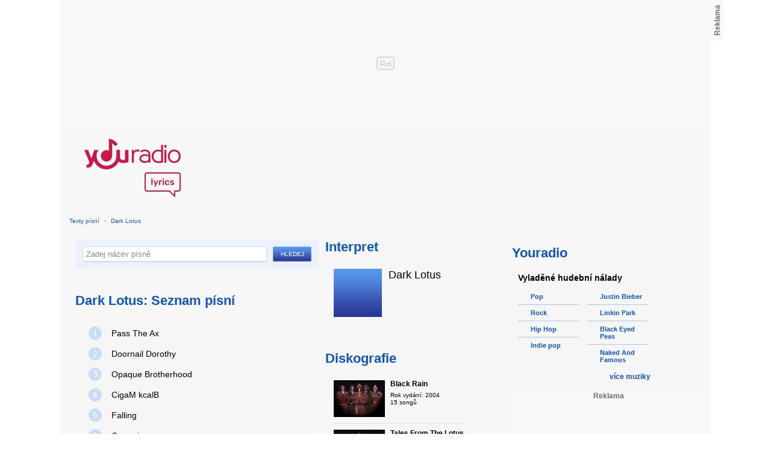

--- FILE ---
content_type: text/html; charset=utf-8
request_url: https://textypisni.youradio.cz/dark-lotus
body_size: 8528
content:
<!DOCTYPE html>
<head>
	<meta http-equiv="Content-Type" content="text/html; charset=utf-8" />
	<meta name="copyright" content="&copy; Actiove Radio a.s." />
	<meta name="viewport" content="initial-scale=1.0, maximum-scale=1.0, width=device-width" />
	<meta name="robots" content="index,follow" />
     <meta name="description" content="Seznam písní od Dark Lotus">
<meta name="keywords" content="Dark Lotus">
<title>Seznam písní od Dark Lotus – texty Youradio</title>
	<link rel="shortcut icon" href="/favicon.ico" type="image/x-icon" />
    <script type="text/javascript">
		document.documentElement.className = document.documentElement.className.replace( /(?:^|\s)nojs(?!\S)/ , '' );
		document.documentElement.className += " js";
    </script>
	
    <link href="https://i.actve.net/textypisni-koule-cz/build.min.css?v20161114153100" rel="stylesheet" type="text/css"/>
    <style type="text/css">
        /* Temporary fix styles */
        .yr-logo {
            background-image: url('/css/logo.svg');
            background-repeat: no-repeat;
            background-size: 160px 97px;
            width: 160px !important;
            height: 97px !important;
            display: block;
            margin: 10px 0px 10px 30px;
        }
        #p-page-content {
            width: 1080px;
        }
        #content-header {
            background: #f7f7f7;
            padding: 10px;
        }
        #block-right {
            margin-top: 30px;
            width: 320px;
            padding: 10px;
        }
        #p-page {
            width: unset;
            background: #f7f7f7;
        }
        #p-page-wrapper {
            width: unset;
        }
        #p-root {
            width: 1080px;
        }
        #p-background {
            background: unset;
        }
        #cnc_branding_creative_wrapper iframe {
            top: 0px !important;
        }
        #cnc_branding_creative_wrapper.label-top-80 .cnc-ads--leaderboard:before{top:0px !important;}
	</style>
    <!--[if IE]>
	<style type="text/css">
  		@import "https://i.actve.net/textypisni-koule-cz/main-ie.css?v14";
  	</style>
    <![endif]-->
		<script>
			// <![CDATA[
				var isLogged = false;
				var loggedUserName = "";
			// -->
		</script>
    <script src="https://i.actve.net/textypisni-koule-cz/build.min.js?v20161122115439" type="text/javascript"></script>
    <!-- Begin ContainR -->
    <script type='application/javascript'>!function(n,t,a,i){n.mpfContainr||(n.mpfContainr=function(){a.push(arguments)},mpfContainr.q=a,(i=t.createElement('script')).type='application/javascript',i.async=!0,i.src='//cdn.mookie1.com/containr.js',t.head.appendChild(i))}(window,document,[]);
        mpfContainr('V2_2431',{'host': 'cz-gmtdmp.mookie1.com', 'tagType': 'learn','src.rand': '[timestamp]'});
    </script>
    <noscript>
    <iframe src='//cz-gmtdmp.mookie1.com/t/v2?tagid=V2_2431&isNoScript&src.rand=[timestamp]' height='0' width='0' style='display:none;visibility:hidden'></iframe>
    </noscript>
    <!-- End ContainR -->
    <script type="text/javascript">
        var pp_gemius_identifier = "cofgwk__4vNF38KzaTbvr_Vy3y3R.Lrl7AE4aqZZtOz.L7";
        function gemius_pending(i) { window[i] = window[i] || function() {var x = window[i+'_pdata'] = window[i+'_pdata'] || []; x[x.length]=arguments;};};
        gemius_pending('gemius_hit'); gemius_pending('gemius_event'); gemius_pending('pp_gemius_hit'); gemius_pending('pp_gemius_event');
        (function(d,t) {try {var gt=d.createElement(t),s=d.getElementsByTagName(t)[0],l='http'+((location.protocol=='https:')?'s':''); gt.setAttribute('async','async');
        gt.setAttribute('defer','defer'); gt.src=l+'://spir.hit.gemius.pl/xgemius.js'; s.parentNode.insertBefore(gt,s);} catch (e) {}})(document,'script');
    </script>
    <!-- Permutive -->
    <script>  
    !function(n,e,o,r,i){if(!e){e=e||{},window.permutive=e,e.q=[],e.config=i||{},e.config.projectId=o,e.config.apiKey=r,e.config.environment=e.config.environment||"production";for(var t=["addon","identify","track","trigger","query","segment","segments","ready","on","once","user","consent"],c=0;c<t.length;c++){var f=t[c];e[f]=function(n){return function(){var o=Array.prototype.slice.call(arguments,0);e.q.push({functionName:n,arguments:o})}}(f)}}}(document,window.permutive,"57794a51-26c8-4a7b-80cd-d5fe19b740d1","068b05af-0f61-4080-9290-2071a443ad8c",{});     window.googletag=window.googletag||{},window.googletag.cmd=window.googletag.cmd||[],window.googletag.cmd.push(function(){if(0===window.googletag.pubads().getTargeting("permutive").length){var g=window.localStorage.getItem("_pdfps");window.googletag.pubads().setTargeting("permutive",g?JSON.parse(g):[])}});  
    permutive.addon('web', { 
        page: {
            type: "article",
            site: "Activeradio/Youradio.cz"
        }
    });
    </script>
    <script async src="https://cdn.permutive.com/57794a51-26c8-4a7b-80cd-d5fe19b740d1-web.js"></script>
    <!-- Google tag (gtag.js) -->
    <script async src="https://www.googletagmanager.com/gtag/js?id=G-L8R3MNJVHX"></script>
    <script>
    window.dataLayer = window.dataLayer || [];
    function gtag(){dataLayer.push(arguments);}
    gtag('js', new Date());

    gtag('config', 'G-L8R3MNJVHX');
    </script>
    <!--    CNC Ads DEFINITION     -->
    <link href="//w.cncenter.cz/styles/cnc-slot-sizes.min.css" rel="stylesheet" id="cnc_global_css">
    <script type="application/javascript">
        window.__cncPageDefinition = window.__cncPageDefinition || {};
        window.__cncPageDefinition.site = 'youradio';
        window.__cncPageDefinition.template = 'article';
        window.__cncPageDefinition.webType = 'web';
        window.__cncPageDefinition.forceArea = 'ostatni';
        window.__cncPageDefinition.responsiveBreakpoint = null;
        window.__cncPageDefinition.keywords = [];
    </script>
    <script type="application/javascript" src="//w.cncenter.cz/cnc-wrapper.min.js" id="cnc_wrapper" async="async"></script>
<script src="/js/script.js" type="text/javascript"></script><link href="/css/lyrics.css?v=1.1.0" rel="stylesheet" type="text/css" /></head>
<body id="p-lyrics">
    <div class="ad-position-desktop">
        <div id="cnc_branding_creative_wrapper">
            <div class="cnc-ads cnc-ads--leaderboard">
                <div class="cnc-ads__within" id="cnc_leaderboard_1"></div>
            </div>
        </div>
    </div>
	<div id="p-background">
		<div id="p-root">
            
			<div id="p-page-wrapper" class="container-cnc branding-wrapper">
				<div id="p-page" >
					
<!-- main menu s alerty -->
					
          <div id="p-page-content" >
                <div id="content-header"><a href="/" class="yr-logo"></a></div>
                <div id="content-block-wrapper">
    

<p class="title">
	<a href="/">Texty písní</a>
		<span class="break">›</span>
		<a href="/dark-lotus">Dark Lotus</a>
</p>
<div id="content-block">
		<div class="lyrics-left">
<form action="/hledej/" method="get" id="search-form">
	<div class="search-wrapper">
		<input type="text" name="search" id="search-input" autocomplete="off" />
		<div id="suggestionBox"></div>
	</div>
	<input type="submit" value="Hledej" class="submit" />
        
	<div class="clear"></div>
</form>
      
      <h2>Dark Lotus: Seznam písní</h2>
      
      <div class="list-wrapper">
        <ul class="ol-list">
				<li><a href="/dark-lotus/black-rain/pass-the-ax"><span class="ol-list-position">1</span> <span class="ol-list-name">Pass The Ax</span></a></li>
				<li><a href="/dark-lotus/black-rain/doornail-dorothy"><span class="ol-list-position">2</span> <span class="ol-list-name">Doornail Dorothy</span></a></li>
				<li><a href="/dark-lotus/the-opaque-brotherhood/opaque-brotherhood"><span class="ol-list-position">3</span> <span class="ol-list-name">Opaque Brotherhood</span></a></li>
				<li><a href="/dark-lotus/tales-from-the-lotus-pod/cigam-kcalb"><span class="ol-list-position">4</span> <span class="ol-list-name">CigaM kcalB</span></a></li>
				<li><a href="/dark-lotus/the-opaque-brotherhood/falling"><span class="ol-list-position">5</span> <span class="ol-list-name">Falling</span></a></li>
				<li><a href="/dark-lotus/black-rain/corrosion"><span class="ol-list-position">6</span> <span class="ol-list-name">Corrosion</span></a></li>
				<li><a href="/dark-lotus/nezarazeno/intro"><span class="ol-list-position">7</span> <span class="ol-list-name">Intro</span></a></li>
				<li><a href="/dark-lotus/the-opaque-brotherhood/in-bloom"><span class="ol-list-position">8</span> <span class="ol-list-name">In Bloom</span></a></li>
				<li><a href="/dark-lotus/the-opaque-brotherhood/withered"><span class="ol-list-position">9</span> <span class="ol-list-name">Withered</span></a></li>
				<li><a href="/dark-lotus/black-rain/black-rain"><span class="ol-list-position">10</span> <span class="ol-list-name">Black Rain</span></a></li>
				<li><a href="/dark-lotus/tales-from-the-lotus-pod/juggalo-family"><span class="ol-list-position">11</span> <span class="ol-list-name">Juggalo Family</span></a></li>
				<li><a href="/dark-lotus/tales-from-the-lotus-pod/call-upon-your-gods"><span class="ol-list-position">12</span> <span class="ol-list-name">Call Upon Your Gods</span></a></li>
				<li><a href="/dark-lotus/the-opaque-brotherhood/keep-up"><span class="ol-list-position">13</span> <span class="ol-list-name">Keep Up</span></a></li>
				<li><a href="/dark-lotus/black-rain/my-1st-time"><span class="ol-list-position">14</span> <span class="ol-list-name">My 1st Time</span></a></li>
				<li><a href="/dark-lotus/tales-from-the-lotus-pod/black-crows"><span class="ol-list-position">15</span> <span class="ol-list-name">Black Crows</span></a></li>
				<li><a href="/dark-lotus/tales-from-the-lotus-pod/swarm"><span class="ol-list-position">16</span> <span class="ol-list-name">Swarm</span></a></li>
				<li><a href="/dark-lotus/the-opaque-brotherhood/heinous"><span class="ol-list-position">17</span> <span class="ol-list-name">Heinous</span></a></li>
				<li><a href="/dark-lotus/black-rain/hell-house"><span class="ol-list-position">18</span> <span class="ol-list-name">Hell House</span></a></li>
				<li><a href="/dark-lotus/black-rain/she-was"><span class="ol-list-position">19</span> <span class="ol-list-name">She Was</span></a></li>
				<li><a href="/dark-lotus/the-opaque-brotherhood/witch-trapped-in-this-song"><span class="ol-list-position">20</span> <span class="ol-list-name">Witch Trapped In This Song</span></a></li>
				<li><a href="/dark-lotus/tales-from-the-lotus-pod/headache"><span class="ol-list-position">21</span> <span class="ol-list-name">Headache</span></a></li>
				<li><a href="/dark-lotus/tales-from-the-lotus-pod/we-danced"><span class="ol-list-position">22</span> <span class="ol-list-name">We Danced</span></a></li>
				<li><a href="/dark-lotus/black-rain/death-dont-want-you"><span class="ol-list-position">23</span> <span class="ol-list-name">Death Dont Want You</span></a></li>
				<li><a href="/dark-lotus/nezarazeno/ali-baba"><span class="ol-list-position">24</span> <span class="ol-list-name">Ali Baba</span></a></li>
				<li><a href="/dark-lotus/nezarazeno/bad-rep"><span class="ol-list-position">25</span> <span class="ol-list-name">Bad Rep</span></a></li>
				<li><a href="/dark-lotus/black-rain/with-the-lotus"><span class="ol-list-position">26</span> <span class="ol-list-name">With The Lotus</span></a></li>
				<li><a href="/dark-lotus/tales-from-the-lotus-pod/hurt-myself"><span class="ol-list-position">27</span> <span class="ol-list-name">Hurt Myself</span></a></li>
				<li><a href="/dark-lotus/black-rain/consume-your-soul"><span class="ol-list-position">28</span> <span class="ol-list-name">Consume Your Soul</span></a></li>
				<li><a href="/dark-lotus/black-rain/thats-me"><span class="ol-list-position">29</span> <span class="ol-list-name">Thats Me</span></a></li>
				<li><a href="/dark-lotus/the-opaque-brotherhood/can-you-keep-a-secret"><span class="ol-list-position">30</span> <span class="ol-list-name">Can You Keep A Secret</span></a></li>
        </ul>
      </div>
    </div>
    
    <div class="lyrics-right">
<h3 class="translate-visible">Interpret</h3>
      <div class="list-wrapper translate-visible">
        <ul class="list-interpret">
          <li>
            <span class="list-image"><img src="/images/list-albums-2.jpg" alt="Interpret" /></span>
            <span class="list-text">
              <span class="list-title">Dark Lotus</span>
              <ul class="list-links">	
              </ul>
            </span>
            <span class="list-description clear"></span>
          </li>
        </ul>
      </div>
      <h3 class="translate-visible">Diskografie</h3>
      <div class="list-wrapper translate-visible">
        <ul class="list-albums">
			  <li>
				<a href="/dark-lotus/black-rain">
				  <span class="list-image"><img src="/images/cover/thumb-black-rain-9634.jpg" alt="ALBUM" /></span>
				  <span class="list-text">
					<span class="list-title">Black Rain</span>
					<span class="list-description">Rok vydání: 2004<br />
					  15 songů</span>
				  </span>
				</a>
			  </li>
			  <li>
				<a href="/dark-lotus/tales-from-the-lotus-pod">
				  <span class="list-image"><img src="/images/cover/thumb-tales-from-the-lotus-pod-9635.jpg" alt="ALBUM" /></span>
				  <span class="list-text">
					<span class="list-title">Tales From The Lotus Pod</span>
					<span class="list-description">Rok vydání: 2001<br />
					  12 songů</span>
				  </span>
				</a>
			  </li>
			  <li>
				<a href="/dark-lotus/the-opaque-brotherhood">
				  <span class="list-image"><img src="/images/cover/thumb-the-opaque-brotherhood-9633.jpg" alt="ALBUM" /></span>
				  <span class="list-text">
					<span class="list-title">The Opaque Brotherhood</span>
					<span class="list-description">Rok vydání: 2008<br />
					  13 songů</span>
				  </span>
				</a>
			  </li>
        </ul>
        
        <div class="list-more-wrapper"><a href="/dark-lotus/diskografie" class="list-more"><span class="list-more-ico"></span>více alb</a></div>
      </div>
    </div>
    <div class="clear"></div>
    <div id ="content-block">
<div id="pagination" class="bg-color-34 content-box margin-top-10 margin-bottom-10">
    	<p class="color-02">
            <span class="pagination-page">
                <b>Strana</b> 
						<strong title="současná stránka">1</strong>
					
						 <a class="color-02" href="/dark-lotus/strana-2" title="Stránka 2">2</a>
					
            </span>
            <span> 
				Předchozí
 | 
	        	<strong><a class="color-02" href="/dark-lotus/strana-2" title="Následující stránka">Následující</a></strong>
	        </span>                         
        </p>
</div>
   </div>     
 <strong class="list-filter-title">Interpreti podle abecedy</strong>
    <ul class="list-filter">
      <li><a href="/seznam-interpretu/a">A</a></li>
      <li><a href="/seznam-interpretu/b">B</a></li>
      <li><a href="/seznam-interpretu/c">C</a></li>
      <li><a href="/seznam-interpretu/d">D</a></li>
      <li><a href="/seznam-interpretu/e">E</a></li>
      <li><a href="/seznam-interpretu/f">F</a></li>
      <li><a href="/seznam-interpretu/g">G</a></li>
      <li><a href="/seznam-interpretu/h">H</a></li>
      <li><a href="/seznam-interpretu/i">I</a></li>
      <li><a href="/seznam-interpretu/j">J</a></li>
      <li><a href="/seznam-interpretu/k">K</a></li>
      <li><a href="/seznam-interpretu/l">L</a></li>
      <li><a href="/seznam-interpretu/m">M</a></li>
      <li><a href="/seznam-interpretu/n">N</a></li>
      <li><a href="/seznam-interpretu/o">O</a></li>
      <li><a href="/seznam-interpretu/p">P</a></li>
      <li><a href="/seznam-interpretu/q">Q</a></li>
      <li><a href="/seznam-interpretu/r">R</a></li>
      <li><a href="/seznam-interpretu/s">S</a></li>
      <li><a href="/seznam-interpretu/t">T</a></li>
      <li><a href="/seznam-interpretu/u">U</a></li>
      <li><a href="/seznam-interpretu/v">V</a></li>
      <li><a href="/seznam-interpretu/w">W</a></li>
      <li><a href="/seznam-interpretu/x">X</a></li>
      <li><a href="/seznam-interpretu/y">Y</a></li>
      <li><a href="/seznam-interpretu/z">Z</a></li>
      <li><a href="/">#</a></li>
    </ul>
    <strong class="list-filter-title">Písničky podle abecedy</strong>
    <ul class="list-filter">
      <li><a href="/seznam-pisni/a">A</a></li>
      <li><a href="/seznam-pisni/b">B</a></li>
      <li><a href="/seznam-pisni/c">C</a></li>
      <li><a href="/seznam-pisni/d">D</a></li>
      <li><a href="/seznam-pisni/e">E</a></li>
      <li><a href="/seznam-pisni/f">F</a></li>
      <li><a href="/seznam-pisni/g">G</a></li>
      <li><a href="/seznam-pisni/h">H</a></li>
      <li><a href="/seznam-pisni/i">I</a></li>
      <li><a href="/seznam-pisni/j">J</a></li>
      <li><a href="/seznam-pisni/k">K</a></li>
      <li><a href="/seznam-pisni/l">L</a></li>
      <li><a href="/seznam-pisni/m">M</a></li>
      <li><a href="/seznam-pisni/n">N</a></li>
      <li><a href="/seznam-pisni/o">O</a></li>
      <li><a href="/seznam-pisni/p">P</a></li>
      <li><a href="/seznam-pisni/q">Q</a></li>
      <li><a href="/seznam-pisni/r">R</a></li>
      <li><a href="/seznam-pisni/s">S</a></li>
      <li><a href="/seznam-pisni/t">T</a></li>
      <li><a href="/seznam-pisni/u">U</a></li>
      <li><a href="/seznam-pisni/v">V</a></li>
      <li><a href="/seznam-pisni/w">W</a></li>
      <li><a href="/seznam-pisni/x">X</a></li>
      <li><a href="/seznam-pisni/y">Y</a></li>
      <li><a href="/seznam-pisni/z">Z</a></li>
      <li><a href="/">#</a></li>
    </ul>
</div>	

<div id="context-links" class="clearfix context-links">
    <div class="row">
        <div class="col-6">
            <h3>Nejnovější písně</h3>
            <a href="/backstreet-boys/this-is-us/all-of-your-life-you-need-love" class="media" title="All Of Your Life (You Need Love) od Backstreet boys">
                <div class="media-left">
                     <img src="/images/default_context_links.png" alt="Backstreet boys cover" height="23" width="30" />
                </div>
                <div class="media-body">
                    Backstreet boys - All Of Your Life (You Need Love)
                </div>
            </a>
            <a href="/zz-top/mescalero/two-ways-to-play" class="media" title="Two Ways To Play od ZZ Top">
                <div class="media-left">
                     <img src="/images/default_context_links.png" alt="ZZ Top cover" height="23" width="30" />
                </div>
                <div class="media-body">
                    ZZ Top - Two Ways To Play
                </div>
            </a>
            <a href="/bright-eyes/letting-off-the-happiness/if-winter-ends" class="media" title="If Winter Ends od Bright Eyes">
                <div class="media-left">
                     <img src="/images/default_context_links.png" alt="Bright Eyes cover" height="23" width="30" />
                </div>
                <div class="media-body">
                    Bright Eyes - If Winter Ends
                </div>
            </a>
            <a href="/kittie/spit/immortal" class="media" title="Immortal od Kittie">
                <div class="media-left">
                     <img src="/images/default_context_links.png" alt="Kittie cover" height="23" width="30" />
                </div>
                <div class="media-body">
                    Kittie - Immortal
                </div>
            </a>
            <a href="/godley-and-creme/nezarazeno/5-o-clock-in-the-morning" class="media" title="5 O'clock In The Morning od Godley and Creme">
                <div class="media-left">
                     <img src="/images/default_context_links.png" alt="Godley and Creme cover" height="23" width="30" />
                </div>
                <div class="media-body">
                    Godley and Creme - 5 O'clock In The Morning
                </div>
            </a>
            <a href="/dj-hip-hop/nezarazeno/marpof" class="media" title="Marpof od DJ HIP HOP">
                <div class="media-left">
                     <img src="/images/default_context_links.png" alt="DJ HIP HOP cover" height="23" width="30" />
                </div>
                <div class="media-body">
                    DJ HIP HOP - Marpof
                </div>
            </a>
            <a href="/street-dogs/street-dogs/hang-em-high" class="media" title="Hang 'Em High od Street dogs">
                <div class="media-left">
                     <img src="/images/default_context_links.png" alt="Street dogs cover" height="23" width="30" />
                </div>
                <div class="media-body">
                    Street dogs - Hang 'Em High
                </div>
            </a>
            <a href="/queens-of-the-stone-age/lullabies-to-paralyze/someone-s-in-the-wolf" class="media" title="Someone's In The Wolf od Queens Of The Stone Age">
                <div class="media-left">
                     <img src="/images/default_context_links.png" alt="Queens Of The Stone Age cover" height="23" width="30" />
                </div>
                <div class="media-body">
                    Queens Of The Stone Age - Someone's In The Wolf
                </div>
            </a>
            <a href="/widescreen-mode/another-day/we-dont-need-your-war" class="media" title="We Dont Need Your War od Widescreen Mode">
                <div class="media-left">
                     <img src="/images/default_context_links.png" alt="Widescreen Mode cover" height="23" width="30" />
                </div>
                <div class="media-body">
                    Widescreen Mode - We Dont Need Your War
                </div>
            </a>
            <a href="/evile/infected-nations/devoid-of-thought" class="media" title="Devoid Of Thought od Evile">
                <div class="media-left">
                     <img src="/images/default_context_links.png" alt="Evile cover" height="23" width="30" />
                </div>
                <div class="media-body">
                    Evile - Devoid Of Thought
                </div>
            </a>
        </div>
        <div class="col-6">
            <h3>Naposledy zobrazené písně</h3>
            <a href="/rilo-kiley/more-adventurous/accidental-deth" class="media" title="Accidental Deth od Rilo Kiley">
                <div class="media-left">
                     <img src="/images/default_context_links.png" alt="Rilo Kiley cover" height="23" width="30" />
                </div>
                <div class="media-body">
                    Rilo Kiley - Accidental Deth
                </div>
            </a>
            <a href="/windir/arntor/arntor-ein-windir" class="media" title="Arntor, Ein Windir od Windir">
                <div class="media-left">
                     <img src="/images/default_context_links.png" alt="Windir cover" height="23" width="30" />
                </div>
                <div class="media-body">
                    Windir - Arntor, Ein Windir
                </div>
            </a>
            <a href="/dr-hook/nezarazeno/cover-of-the-rolling-stone" class="media" title="Cover Of The Rolling Stone od Dr. Hook">
                <div class="media-left">
                     <img src="/images/default_context_links.png" alt="Dr. Hook cover" height="23" width="30" />
                </div>
                <div class="media-body">
                    Dr. Hook - Cover Of The Rolling Stone
                </div>
            </a>
            <a href="/bloodhound-gang/one-fierce-beer-coaster/it-s-tricky" class="media" title="It´s Tricky od Bloodhound Gang">
                <div class="media-left">
                     <img src="/images/default_context_links.png" alt="Bloodhound Gang cover" height="23" width="30" />
                </div>
                <div class="media-body">
                    Bloodhound Gang - It´s Tricky
                </div>
            </a>
            <a href="/the-hollies/staying-power/let-love-pass" class="media" title="Let Love Pass od The Hollies">
                <div class="media-left">
                     <img src="/images/default_context_links.png" alt="The Hollies cover" height="23" width="30" />
                </div>
                <div class="media-body">
                    The Hollies - Let Love Pass
                </div>
            </a>
            <a href="/two-gallants/what-the-toll-tells/las-cruces-jail" class="media" title="Las Cruces Jail od Two Gallants">
                <div class="media-left">
                     <img src="/images/default_context_links.png" alt="Two Gallants cover" height="23" width="30" />
                </div>
                <div class="media-body">
                    Two Gallants - Las Cruces Jail
                </div>
            </a>
            <a href="/trans-siberian-orchestra/night-castle/childhood-dreams" class="media" title="Childhood Dreams od Trans-siberian orchestra">
                <div class="media-left">
                     <img src="/images/default_context_links.png" alt="Trans-siberian orchestra cover" height="23" width="30" />
                </div>
                <div class="media-body">
                    Trans-siberian orchestra - Childhood Dreams
                </div>
            </a>
            <a href="/rainhard-fendrich/nezarazeno/heimatlied-live-version" class="media" title="Heimatlied (live Version) od Rainhard Fendrich">
                <div class="media-left">
                     <img src="/images/default_context_links.png" alt="Rainhard Fendrich cover" height="23" width="30" />
                </div>
                <div class="media-body">
                    Rainhard Fendrich - Heimatlied (live Version)
                </div>
            </a>
            <a href="/lesley-roy/unbeautiful/come-back" class="media" title="Come Back od Lesley Roy">
                <div class="media-left">
                     <img src="/images/default_context_links.png" alt="Lesley Roy cover" height="23" width="30" />
                </div>
                <div class="media-body">
                    Lesley Roy - Come Back
                </div>
            </a>
            <a href="/williams-brothers/nezarazeno/i-m-just-a-nobody" class="media" title="I'm Just A Nobody od Williams Brothers">
                <div class="media-left">
                     <img src="/images/default_context_links.png" alt="Williams Brothers cover" height="23" width="30" />
                </div>
                <div class="media-body">
                    Williams Brothers - I'm Just A Nobody
                </div>
            </a>
        </div>
    </div>
</div>

</div>
<div id="block-right" class="sticky-1">
<dl class="box-small" id="lyrics">
<dt>
<a href="https://www.youradio.cz">
<strong>Youradio</strong>
</a>
</dt>
<dd class="container-S padding-10">
<h4>Vyladěné hudební nálady</h4>
<ul class="genre-list">
<li class="first">

<ul>

<li>
<a rel="66" href="https://www.youradio.cz/?genre=70" title="Přehrát náladu žánru" class="songs-bubble ico-button ico-button-16x16 play-blue-circle"><span class="ico"></span>Pop</a>
</li>

<li>
<a rel="86" href="https://www.youradio.cz/?genre=69" title="Přehrát náladu žánru" class="songs-bubble ico-button ico-button-16x16 play-blue-circle"><span class="ico"></span>Rock</a>
</li>

<li>
<a rel="15" href="https://www.youradio.cz/?genre=14" title="Přehrát náladu žánru" class="songs-bubble ico-button ico-button-16x16 play-blue-circle"><span class="ico"></span>Hip Hop</a>
</li>

<li class="last">
<a rel="69" href="https://www.youradio.cz/?genre=519" title="Přehrát náladu žánru" class="songs-bubble ico-button ico-button-16x16 play-blue-circle"><span class="ico"></span>Indie pop</a>
</li>

</ul>

</li>
<li>

<ul>

<li>
<a href="https://www.youradio.cz/?artist=JUSTIN-BIEBER" title="Přehrát náladu interpreta" class="ico-button ico-button-16x16 play-blue-circle"><span class="ico"></span>Justin Bieber</a>
</li>

<li>
<a href="https://www.youradio.cz/?artist=LINKIN-PARK" title="Přehrát náladu interpreta" class="ico-button ico-button-16x16 play-blue-circle"><span class="ico"></span>Linkin Park</a>
</li>

<li>
<a href="https://www.youradio.cz/?artist=BLACK-EYED-PEAS" title="Přehrát náladu interpreta" class="ico-button ico-button-16x16 play-blue-circle"><span class="ico"></span>Black Eyed Peas</a>
</li>

<li class="last">
<a href="https://www.youradio.cz/?artist=THE-NAKED-AND-FAMOUS" title="Přehrát náladu interpreta" class="ico-button ico-button-16x16 play-blue-circle"><span class="ico"></span>Naked And Famous</a>
</li>

</ul>

</li>
</ul>
<div class="text-right margin-12">
<a href="https://www.youradio.cz" class="i-b i-b-12 i-12-arrow-right-black"><span class="ico">&nbsp;</span><strong>více muziky</strong></a>
</div>
<div class="clear"></div>
</dd>
</dl>






<div class="ad-position-desktop">
    <div class="cnc-ads cnc-ads--halfpage_1">
        <div class="cnc-ads__within" id="cnc_halfpage_1"></div>
    </div>
</div>



<div class="clear"></div>
</div>
<div id="p-footer-external" class="clearfix">

</div>
</div>
</div>



<div class="site-wide-links">

<h3>Texty písní</h3>
<p>

<a href="http://textypisni.youradio.cz/monster-magnet/spine-of-god/pill-shovel">Pill Shovel - Monster Magnet</a> • 

<a href="http://textypisni.youradio.cz/kidz-bop/kidz-bop-christmas/rockin-around-the-christmas-tree">Rockin´ Around The Christmas Tree - Kidz Bop</a> • 

<a href="http://textypisni.youradio.cz/cliff-richard/nezarazeno/galadriel">Galadriel - Cliff Richard</a> • 

<a href="http://textypisni.youradio.cz/pennywise/the-fuse/premeditated-murder">Premeditated Murder - Pennywise</a> • 

<a href="http://textypisni.youradio.cz/theatre-of-tragedy/forever-is-the-world/hide-and-seek">Hide And Seek - Theatre Of Tragedy</a> • 

<a href="http://textypisni.youradio.cz/frantisek-ringo-cech/nezarazeno/pernikova-chaloupka">Perníková chaloupka - František Ringo Čech</a> • 

<a href="http://textypisni.youradio.cz/saxon/dogs-of-war/hold-on">Hold On - Saxon</a> • 

<a href="http://textypisni.youradio.cz/peter-von-poehl/going-to-where-the-tea-trees-are/going-to-where-the-tea-trees-are">Going to Where the Tea-Trees Are - Peter Von Poehl</a> • 

<a href="http://textypisni.youradio.cz/zero-hour/a-fragile-mind/twice-the-pain">Twice The Pain - Zero Hour</a> • 

<a href="http://textypisni.youradio.cz/electro-14/stojim-v-dazdi/dest">Déšť - Electro_14</a> • 

<a href="http://textypisni.youradio.cz/jay-sean/my-own-way/good-enough">Good Enough - Jay Sean</a> • 

<a href="http://textypisni.youradio.cz/they-might-be-giants/nezarazeno/flying-v">Flying V - They Might Be Giants</a> • 

<a href="http://textypisni.youradio.cz/modern-day-escape/house-of-rats/house-of-rats">House Of Rats - Modern Day Escape</a> • 

<a href="http://textypisni.youradio.cz/sonata-arctica/live-in-finland/victoria-s-secret-live">Victoria's Secret (live) - Sonata Arctica</a> • 

<a href="http://textypisni.youradio.cz/diana-kalashova/pisnicky-dianky-z-ceskoslovenko-ma-talent/the-power-of-love-po-2">The power of love po (2) - Diana Kalashová</a> • 

<a href="http://textypisni.youradio.cz/michael-jackson/music-and-me/doggin-around">Doggin' Around - Michael Jackson</a> • 

<a href="http://textypisni.youradio.cz/allan-gary/tough-all-over/promise-broken">Promise Broken - Allan Gary</a> • 

<a href="http://textypisni.youradio.cz/charlotte-martin/veins/days-of-the-week">Days of the Week - Charlotte Martin</a> • 

<a href="http://textypisni.youradio.cz/alphaville/prostitute/all-in-the-golden-afternoon">All In The Golden Afternoon - Alphaville</a> • 

<a href="http://textypisni.youradio.cz/renato-zero/nezarazeno/ecco-noi">Ecco Noi - Renato Zero</a>

</p>


</div>
<div id="p-footer-info" class="p-r p-20">
    <ul class="href-menu overflow-hidden">
    <li>&copy; <a href="https://www.youradio.cz/" rel="external">Youradio</a><span class="break">|</span></li>
    <li><a href="https://www.youradio.cz">Hudební playlisty</a><span class="break">|</span></li>
    <li><a href="https://talk.youradio.cz" >Podcasty</a><span class="break">|</span></li>
    <li><a href="https://www.activegroup.cz/#digital" onclick="return !window.open(this.href)">Reklama</a><span class="break">|</span></li>
    <li><a href="https://www.youradio.cz/terms">Pravidla webu</a></li>
    
    </ul>
    </div>
</div>
</div>

</body>
</html>
